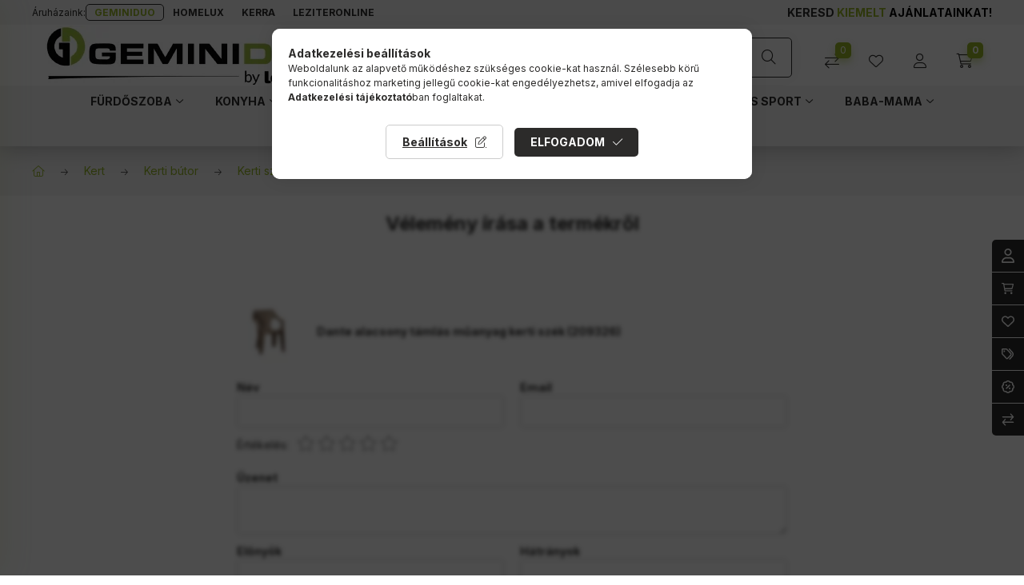

--- FILE ---
content_type: image/svg+xml
request_url: https://www.geminiduo.hu/!common_design/custom/geminiduo.unas.hu/image/exchange.svg
body_size: 902
content:
<svg width="22" height="21" viewBox="0 0 22 21" fill="none" xmlns="http://www.w3.org/2000/svg">
<path d="M20.0625 13.9375C20.5703 13.9375 21 14.3672 21 14.875C21 15.4219 20.5703 15.8125 20.0625 15.8125H4.08594L6.97656 18.9375C7.32812 19.3281 7.32812 19.9141 6.9375 20.2656C6.74219 20.4219 6.50781 20.5 6.3125 20.5C6.03906 20.5 5.80469 20.4219 5.60938 20.2266L1.23438 15.5391C0.882812 15.1875 0.882812 14.6016 1.23438 14.25L5.60938 9.5625C5.96094 9.17188 6.54688 9.17188 6.9375 9.52344C7.32812 9.875 7.32812 10.4609 6.97656 10.8516L4.08594 13.9375H20.0625ZM1.9375 7.0625C1.39062 7.0625 1 6.67188 1 6.125C1 5.61719 1.39062 5.1875 1.9375 5.1875H17.875L14.9844 2.10156C14.6328 1.71094 14.6328 1.125 15.0234 0.773438C15.2188 0.617188 15.4531 0.5 15.6875 0.5C15.9219 0.5 16.1562 0.617188 16.3516 0.8125L20.7266 5.5C21.0781 5.85156 21.0781 6.4375 20.7266 6.78906L16.3516 11.4766C16 11.8672 15.4141 11.8672 15.0234 11.5156C14.6328 11.1641 14.6328 10.5781 14.9844 10.1875L17.875 7.0625H1.9375Z" fill="white"/>
</svg>


--- FILE ---
content_type: image/svg+xml
request_url: https://www.geminiduo.hu/!common_design/custom/geminiduo.unas.hu/image/user.svg
body_size: 456
content:
<svg width="14" height="16" viewBox="0 0 14 16" fill="none" xmlns="http://www.w3.org/2000/svg">
<path d="M8.5 9.5C11.5312 9.5 14 11.9688 14 15C14 15.5625 13.5312 16 13 16H1C0.4375 16 0 15.5625 0 15C0 11.9688 2.4375 9.5 5.5 9.5H8.5ZM1.5 14.5H12.4688C12.2188 12.5312 10.5312 11 8.5 11H5.5C3.4375 11 1.75 12.5312 1.5 14.5ZM7 8C4.78125 8 3 6.21875 3 4C3 1.8125 4.78125 0 7 0C9.1875 0 11 1.8125 11 4C11 6.21875 9.1875 8 7 8ZM7 1.5C5.59375 1.5 4.5 2.625 4.5 4C4.5 5.40625 5.59375 6.5 7 6.5C8.375 6.5 9.5 5.40625 9.5 4C9.5 2.625 8.375 1.5 7 1.5Z" fill="white"/>
</svg>


--- FILE ---
content_type: image/svg+xml
request_url: https://www.geminiduo.hu/!common_design/custom/geminiduo.unas.hu/image/tags.svg
body_size: 962
content:
<svg width="17" height="16" viewBox="0 0 17 16" fill="none" xmlns="http://www.w3.org/2000/svg">
<path d="M14.75 5.28125C16.4062 6.9375 16.4062 9.59375 14.75 11.25L11.25 14.7812C10.9688 15.0938 10.5 15.0938 10.1875 14.8125C9.90625 14.5 9.90625 14.0312 10.1875 13.75L13.6875 10.1875C14.75 9.125 14.75 7.40625 13.6875 6.34375L9.6875 2.28125C9.40625 2 9.40625 1.53125 9.71875 1.21875C10 0.9375 10.4688 0.9375 10.75 1.25L14.75 5.28125ZM4.5 4.5C4.5 5.0625 4.03125 5.5 3.5 5.5C2.9375 5.5 2.5 5.0625 2.5 4.5C2.5 3.96875 2.9375 3.5 3.5 3.5C4.03125 3.5 4.5 3.96875 4.5 4.5ZM12.8125 6.84375C13.5938 7.625 13.5938 8.90625 12.8125 9.6875L8.65625 13.8438C7.875 14.625 6.59375 14.625 5.8125 13.8438L0.5625 8.59375C0.1875 8.21875 0 7.71875 0 7.1875V2.5C0 1.6875 0.65625 1 1.5 1H6.15625C6.6875 1 7.1875 1.21875 7.5625 1.59375L12.8125 6.84375ZM1.5 2.5V7.1875C1.5 7.3125 1.53125 7.4375 1.625 7.53125L6.875 12.7812C7.0625 13 7.40625 13 7.59375 12.7812L11.75 8.625C11.9688 8.4375 11.9688 8.09375 11.75 7.90625L6.5 2.65625C6.40625 2.5625 6.28125 2.5 6.15625 2.5H1.5Z" fill="white"/>
</svg>


--- FILE ---
content_type: image/svg+xml
request_url: https://www.geminiduo.hu/!common_design/custom/geminiduo.unas.hu/image/shopping-cart.svg
body_size: 680
content:
<svg width="19" height="16" viewBox="0 0 19 16" fill="none" xmlns="http://www.w3.org/2000/svg">
<path d="M3 0C3.34375 0 3.65625 0.28125 3.71875 0.625L3.78125 1H16.9062C17.5625 1 18.0625 1.65625 17.875 2.28125L16.1875 8.28125C16.0625 8.71875 15.6875 9 15.2188 9H5.3125L5.59375 10.5H15.25C15.6562 10.5 16 10.8438 16 11.25C16 11.6875 15.6562 12 15.25 12H4.96875C4.625 12 4.3125 11.75 4.25 11.4062L2.375 1.5H0.75C0.3125 1.5 0 1.1875 0 0.75C0 0.34375 0.3125 0 0.75 0H3ZM14.8438 7.5L16.25 2.5H4.09375L5.03125 7.5H14.8438ZM4 14.5C4 13.6875 4.65625 13 5.5 13C6.3125 13 7 13.6875 7 14.5C7 15.3438 6.3125 16 5.5 16C4.65625 16 4 15.3438 4 14.5ZM16 14.5C16 15.3438 15.3125 16 14.5 16C13.6562 16 13 15.3438 13 14.5C13 13.6875 13.6562 13 14.5 13C15.3125 13 16 13.6875 16 14.5Z" fill="white"/>
</svg>


--- FILE ---
content_type: image/svg+xml
request_url: https://www.geminiduo.hu/!common_design/custom/geminiduo.unas.hu/image/heart.svg
body_size: 768
content:
<svg width="16" height="14" viewBox="0 0 16 14" fill="none" xmlns="http://www.w3.org/2000/svg">
<path d="M7.625 1.625L7.96875 2L8.34375 1.65625C9.375 0.625 10.8438 0.15625 12.25 0.40625C14.4062 0.75 16 2.625 16 4.8125V4.96875C16 6.28125 15.4375 7.53125 14.5 8.40625L8.84375 13.6875C8.625 13.9062 8.3125 14 8 14C7.65625 14 7.34375 13.9062 7.125 13.6875L1.46875 8.40625C0.53125 7.53125 0 6.28125 0 4.96875V4.8125C0 2.625 1.5625 0.75 3.71875 0.40625C5.125 0.15625 6.59375 0.625 7.625 1.625C7.625 1.65625 7.59375 1.625 7.625 1.625ZM7.96875 4.125L6.5625 2.6875C5.875 2.03125 4.90625 1.71875 3.96875 1.875C2.53125 2.125 1.5 3.34375 1.5 4.8125V4.96875C1.5 5.875 1.84375 6.71875 2.5 7.3125L8 12.4375L13.4688 7.3125C14.125 6.71875 14.5 5.875 14.5 4.96875V4.8125C14.5 3.34375 13.4375 2.125 12 1.875C11.0625 1.71875 10.0938 2.03125 9.40625 2.6875L7.96875 4.125Z" fill="white"/>
</svg>


--- FILE ---
content_type: image/svg+xml
request_url: https://www.geminiduo.hu/shop_ordered/29429/pic/footer-logo-white.svg
body_size: 28393
content:
<?xml version="1.0" encoding="UTF-8"?>
<svg id="Réteg_1" xmlns="http://www.w3.org/2000/svg" version="1.1" viewBox="0 0 173 40">
  <!-- Generator: Adobe Illustrator 29.8.3, SVG Export Plug-In . SVG Version: 2.1.1 Build 3)  -->
  <defs>
    <style>
      .st0, .st1 {
        fill: #fff;
      }

      .st1 {
        fill-rule: evenodd;
      }
    </style>
  </defs>
  <g>
    <path class="st0" d="M118.6,29.7h.8v2.7h0c.3-.5.8-.8,1.5-.8,1.1,0,1.8.9,1.8,2.2s-1,2.3-1.9,2.3-1.1-.2-1.5-.8h0v.7h-.7c0-.3,0-.7,0-1.1v-5.2ZM119.3,34.3c0,0,0,.2,0,.3.1.5.6.9,1.2.9.8,0,1.3-.7,1.3-1.7s-.4-1.6-1.3-1.6-1,.4-1.2,1c0,0,0,.2,0,.3v.8Z"/>
    <path class="st0" d="M123.8,31.7l.9,2.6c.1.3.2.6.3.9h0c0-.3.2-.6.3-.9l.9-2.5h.8l-1.2,3.1c-.6,1.5-.9,2.2-1.5,2.7-.4.3-.8.5-1,.5l-.2-.7c.2,0,.5-.2.7-.4.2-.2.5-.5.7-.9,0,0,0-.1,0-.2s0-.1,0-.2l-1.6-4h.9Z"/>
  </g>
  <path class="st0" d="M158.8,34.4c-.8,0-1.6,0-2.4,0,0,0,0,0,0,0,0,.2,0,.3.2.4.2.2.4.3.7.4.4,0,.7,0,1.1,0,.2,0,.4-.2.5-.3,0,0,0,0,.1,0,.7,0,1.5,0,2.2,0,0,0,.1,0,0,.1-.2.4-.4.7-.8,1-.4.3-.9.4-1.3.5-1,.2-1.9.2-2.9,0-.4,0-.8-.2-1.2-.5-.5-.3-.8-.8-1-1.4-.1-.6-.1-1.1,0-1.7.2-.7.7-1.1,1.4-1.4.5-.2,1-.3,1.5-.3.6,0,1.2,0,1.8,0,.5,0,1,.3,1.5.6.5.4.8.9.9,1.6,0,.3,0,.6,0,.9,0,0,0,0,0,0-.8,0-1.6,0-2.4,0ZM159,33.3c0-.4-.3-.6-.6-.7-.5-.2-.9-.2-1.4,0-.4.1-.6.3-.7.7,0,0,0,0,0,0,.6,0,1.3,0,1.9,0,.2,0,.4,0,.7,0Z"/>
  <path class="st0" d="M140.1,34.9c0,0,0,.1,0,.2-.2.5-.6.8-1.1,1.1-.5.2-1.1.4-1.6.4-.4,0-.8,0-1.2,0-.7,0-1.3-.1-1.9-.5-.8-.4-1.2-1-1.3-1.9,0-.5,0-1,.2-1.4.3-.6.7-1,1.3-1.3.4-.2.9-.3,1.4-.3.5,0,1.1,0,1.6,0,.5,0,1,.2,1.4.4.7.4,1.1,1,1.3,1.7,0,.3,0,.7.1,1,0,0,0,0,0,0-1.1,0-2.2,0-3.3,0-.5,0-1,0-1.5,0,0,0,0,0,0,0,0,.2,0,.3.2.4.2.2.5.3.8.4.3,0,.6,0,.9,0,.2,0,.4-.2.6-.3,0,0,0,0,.1,0,.8,0,1.5,0,2.3,0,0,0,0,0,0,0ZM136.5,33.3s0,0,0,0c.4,0,.8,0,1.3,0,0,0,0,0,0,0,0-.3-.3-.5-.6-.6-.5-.2-.9-.2-1.4,0-.4.1-.6.3-.7.7,0,0,0,0,0,0,.4,0,.8,0,1.3,0Z"/>
  <path class="st0" d="M143,33c-.6,0-1.2,0-1.8,0-.2,0-.5,0-.7,0,0,0,0,0,0,0,0-.5,0-1,0-1.5,0,0,0,0,0,0,1.7,0,3.4,0,5.1,0,.1,0,.3,0,.4,0,0,0,0,0,0,0,0,.4,0,.8,0,1.2,0,0,0,.1,0,.1-.4.3-.7.6-1.1.9-.5.4-.9.8-1.4,1.1,0,0,0,0,0,0,0,0,0,0,.1,0,.8,0,1.7,0,2.5,0,0,0,0,0,0,0,0,.5,0,1,0,1.5,0,0,0,0,0,0-1.9,0-3.8,0-5.8,0,0,0,0,0,0,0,0-.4,0-.8,0-1.2,0,0,0,0,0-.1.6-.5,1.2-1,1.7-1.4.3-.2.5-.4.8-.7,0,0,.1,0,.2-.1,0,0,0,0,0,0Z"/>
  <path class="st0" d="M150.4,34.2c0-.4,0-.8,0-1.2,0,0,0,0,0,0-.3,0-.6,0-.9,0,0,0,0,0,0,0,0-.4,0-.9,0-1.4,0,0,0-.1,0-.1.3,0,.6,0,.9,0,0,0,0,0,0,0,0-.5,0-.9,0-1.3,0,0,0-.4,0-.4.7,0,1.4,0,2.1,0,.1,0,0,.3,0,.3,0,.5,0,.9,0,1.4,0,0,0,0,.1,0,.3,0,.7,0,1,0,0,0,0,0,0,.1,0,.4,0,.9,0,1.4,0,0,0,0,0,0-.4,0-.7,0-1.1,0,0,0,0,0,0,0,0,.6,0,1.1,0,1.7,0,0,0,0,0,.1,0,.2.1.3.4.4.2,0,.5,0,.7,0,.2,0,.2,0,.2.2,0,.4,0,.7,0,1.1,0,0,0,0,0,0-.7,0-1.4.1-2.1,0-.2,0-.5,0-.7-.2-.4-.2-.5-.5-.6-.8,0-.4,0-.8,0-1.2,0,0,0-.2,0-.3h0Z"/>
  <path class="st0" d="M129.3,32.7c0-.9,0-1.8,0-2.7,0,0,0-.1,0-.2s0-.1.2-.1c.7,0,1.3,0,2,0s.1,0,.1.1,0,.2,0,.2c0,1.5,0,3.1,0,4.6,0,.1,0,.2,0,.3,0,.1.1.2.2.2.3,0,.5,0,.8,0,.2,0,.2,0,.2.2,0,.4,0,.7,0,1.1,0,0,0,0,0,0-.5,0-1.1.1-1.6,0-.3,0-.7,0-1-.1-.5-.1-.7-.4-.8-.9,0-.2,0-.5,0-.7,0-.7,0-1.5,0-2.2h0Z"/>
  <path class="st0" d="M164,32.3c.1-.1.2-.3.4-.4.5-.4,1-.5,1.6-.5.2,0,.5,0,.7,0,0,0,0,0,0,0,0,.6,0,1.3,0,1.9,0,0,0,0,0,0-.3,0-.7-.2-1-.2-.3,0-.5,0-.8,0-.6.2-.9.6-.9,1.2,0,.5,0,1,0,1.5,0,.1,0,.3,0,.4,0,0,0,.3,0,.3-.7,0-1.4,0-2.1,0,0,0,0-.2,0-.3,0-1.6,0-3.3,0-4.9,0,0,0,0,0,0,.7,0,1.4,0,2,0,0,0,0,0,0,0,0,.2,0,.5,0,.7,0,0,0,0,0,.1,0,0,0,0,0,0Z"/>
  <path class="st0" d="M148.8,31.4c0,0,0,0,0,0,0,.8,0,1.7,0,2.5h0c0,.8,0,1.7,0,2.5,0,0,0,0,0,0-.7,0-1.4,0-2.1,0,0,0,0,0,0,0,0-1.7,0-3.4,0-5.1,0,0,0,0,0,0,.7,0,1.4,0,2.1,0Z"/>
  <path class="st0" d="M147.7,30.9c-.4,0-.7,0-1.1,0,0,0,0,0,0,0,0-.4,0-.7,0-1.1,0,0,0,0,0,0,.7,0,1.4,0,2.1,0,0,0,0,0,0,0,0,.4,0,.8,0,1.1,0,0,0,0,0,0-.4,0-.7,0-1.1,0h0Z"/>
  <g>
    <path class="st0" d="M170.6,30.9c0,.9-.8,1.7-1.7,1.7-1,0-1.7-.8-1.7-1.7,0-.9.8-1.7,1.7-1.7.9,0,1.7.8,1.7,1.7ZM167.4,30.9c0,.8.6,1.4,1.4,1.4.8,0,1.4-.6,1.4-1.4,0-.8-.6-1.4-1.4-1.4-.8,0-1.4.6-1.4,1.4Z"/>
    <path class="st0" d="M168.1,30.1c.3,0,.7,0,1,0,.2,0,.3.1.4.3,0,.2,0,.4-.1.5,0,0,0,0,0,0,.2.1.2.3.2.5,0,.1,0,.2,0,.3-.1,0-.2,0-.4,0,0,0,0,0,0,0,0-.1,0-.2,0-.3,0-.2,0-.3-.3-.3,0,0-.2,0-.3,0v.6h-.4v-1.7ZM168.5,30.4c0,.1,0,.2,0,.4,0,0,0,0,0,0,.1,0,.2,0,.4,0,.1,0,.2,0,.2-.2,0-.1,0-.2-.2-.2-.1,0-.3,0-.4,0Z"/>
  </g>
  <g>
    <path class="st0" d="M1.6,15.1c.1-.6.2-1.2.4-1.8,1.2-3.9,3.6-6.4,7.5-7.7.1,0,.3,0,.4,0,0,1.5,0,2.9,0,4.4,0,.2-.2.3-.3.3-1.6,1-2.9,2.3-3.3,4.2-1,3.9,1.3,7.2,4.3,8.2.3,0,.4,0,.4-.3,0-1.3,0-2.7,0-4,0-.3,0-.4-.4-.4-.5,0-1.1,0-1.6,0-.2,0-.3,0-.3-.3,0-1.1,0-2.2,0-3.3,0-.2,0-.2.3-.2,1.9,0,3.9,0,5.8,0,.2,0,.3,0,.3.3,0,4.2,0,8.4,0,12.6,0,.3-.2.3-.4.3-1,.2-2.1.2-3.1,0-2-.2-3.9-1-5.5-2.2-2.3-1.8-3.7-4-4.2-6.9,0-.3,0-.7-.2-1,0-.7,0-1.5,0-2.2Z"/>
    <path class="st0" d="M10.5,9.4c0-1.3,0-2.5,0-3.8,0-.3,0-.4.3-.4,2-.3,3.9-.2,5.7.5,4,1.5,6.4,4.4,7.2,8.5,1.1,5.3-2.2,10.7-7,12.4-.3.1-.6.2-.9.3-.2,0-.3,0-.3-.2,0-1.4,0-2.9,0-4.3,0-.3.2-.3.3-.4,1.6-.9,2.7-2.1,3.3-3.9,1-3-.1-5.9-2.9-7.7-.3-.2-.6-.3-.9-.5-.3-.2-.3,0-.3.2,0,.9,0,1.9,0,2.8,0,.3-.1.4-.4.4-1.3,0-2.6,0-3.9,0-.3,0-.3-.1-.3-.3,0-1.3,0-2.5,0-3.8,0,0,0,0,0,0Z"/>
    <g>
      <path class="st0" d="M42.2,19.8v2.5c0,1.5-.2,2.6-.7,3.3-.5.7-1.5,1.1-3,1.1h-1.9s-2.2,0-2.2,0h-1.9c-1.4,0-2.5-.1-3.3-.3-.8-.2-1.5-.6-1.9-1.2-.5-.6-.7-1.6-.7-2.9v-1.5c0-2.3.3-4,.8-4.9.6-.9,1.9-1.4,4.1-1.4h2.7c0,0,1,0,1,0h2.5c1.6,0,2.7.3,3.5.9.7.5,1.1,1.6,1.1,3.2v.2h-3.6c0-.3,0-.5-.1-.7,0-.2-.2-.3-.5-.4-.2,0-.4-.1-.7-.2-.2,0-.5,0-.9,0h-4.2c-.9,0-1.4.2-1.6.6-.2.4-.3,1.1-.3,2.1v1.1c0,.8.1,1.4.3,1.8.2.4.6.6,1,.7.4,0,.7,0,1,0,.2,0,.5,0,.9,0h3.3c.6,0,1.1,0,1.5-.3.4-.2.5-.6.5-1.2v-.3h-4.7v-2.3h8.2Z"/>
      <path class="st0" d="M58.4,14.6v2.7h-9.8v2.1h9.1v2.4h-9.1v2.1h9.8v2.7h-13.4v-12h13.4Z"/>
      <path class="st0" d="M78,26.6v-9.2l-5.3,9.2h-2.9l-5.2-9.2v9.2h-3.4v-12h5.6l4.6,8,4.6-8h5.6v12h-3.5Z"/>
      <path class="st0" d="M84.5,26.6v-12h3.7v12h-3.7Z"/>
      <path class="st0" d="M102,26.6l-7.2-9v9h-3.4v-12h5.8l7.2,9v-9h3.4v12h-5.8Z"/>
      <path class="st0" d="M110.9,26.6v-12h3.7v12h-3.7Z"/>
      <path class="st0" d="M128.3,14.6c2.2,0,3.6.4,4.4,1.1.7.7,1.1,2.2,1.1,4.3v1.4c0,.6,0,1,0,1.2,0,.2,0,.7-.2,1.4s-.5,1.3-1.2,1.8c-.7.5-1.6.8-2.7.8h-12v-12h10.6ZM130.1,20.6h0c0-1.3-.1-2.1-.4-2.5-.3-.4-1-.6-2.1-.6h-6.2v6.1h6.2c1.1,0,1.8-.2,2.1-.6s.4-1.2.4-2.4Z"/>
      <path class="st0" d="M152,21.4v.7c0,1.9-.5,3.1-1.5,3.7-1,.6-2.5.9-4.5.9h-3c-1.6,0-2.8-.1-3.6-.3-.8-.2-1.5-.6-2-1.3-.5-.7-.8-1.8-.8-3.2v-7.4h3.7v6.3c0,1.2.1,2,.4,2.3s1,.5,2.2.5h1.6s1.5,0,1.5,0c1,0,1.6-.2,1.9-.5.3-.3.4-.9.4-1.9v-6.8h3.7v6.8Z"/>
      <path class="st0" d="M162.9,14.4h2.9c2.1,0,3.6.4,4.4,1.1s1.2,2.1,1.2,4.3v.6c0,2.5-.3,4.2-.9,5-.6.8-2.2,1.3-4.7,1.3h-2.8c0,0-1.2,0-1.2,0h-2.5c-1.4,0-2.5-.4-3.2-1-.8-.6-1.1-1.6-1.1-3.1v-2.2c0-2.4.3-4,.9-4.8.6-.8,2.1-1.1,4.5-1.1h2.6ZM160.9,23.7h2s1.9,0,1.9,0c1,0,1.8-.1,2.2-.3.5-.2.7-.8.7-1.7v-1.6c0-.6,0-1,0-1.4,0-.4-.2-.7-.4-.9-.2-.2-.5-.3-.9-.4-.4,0-.8,0-1.3,0h-3.6c-.8,0-1.5.1-1.9.3s-.7.5-.7,1.1c0,.5,0,1,0,1.4v.8c0,1.1.1,1.9.4,2.2.3.4.9.6,1.9.6Z"/>
    </g>
    <polyline class="st1" points="2.3 32.2 4.6 32.2 4.7 32.2 6.3 32.2 6.4 32.2 7.6 32.2 7.7 32.2 8.5 32.2 8.6 32.2 9.4 32.2 9.5 32.2 10.2 32.2 10.3 32.2 10.9 32.2 11 32.2 11.6 32.2 11.6 32.2 12.2 32.2 12.3 32.2 12.8 32.2 12.9 32.2 13.3 32.2 13.4 32.2 13.9 32.2 14 32.2 14.4 32.2 14.5 32.2 14.9 32.2 15 32.2 15.4 32.2 15.5 32.2 15.9 32.2 15.9 32.2 16.3 32.2 16.4 32.2 16.7 32.2 16.8 32.2 17.2 32.2 17.3 32.2 17.6 32.2 17.7 32.2 18.1 32.2 18.1 32.2 18.4 32.2 18.5 32.2 18.8 32.2 18.9 32.2 19.2 32.2 19.3 32.2 19.6 32.2 19.7 32.2 20 32.2 20.1 32.2 20.4 32.2 20.4 32.2 20.7 32.2 20.8 32.2 21 32.2 21.1 32.2 21.4 32.2 21.5 32.2 21.8 32.2 21.8 32.2 22.1 32.2 22.1 32.2 22.4 32.2 22.5 32.2 22.7 32.2 22.8 32.2 23.1 32.2 23.2 32.2 23.4 32.2 23.5 32.2 23.7 32.2 23.8 32.2 24 32.2 24.1 32.2 24.3 32.2 24.4 32.2 24.6 32.2 24.7 32.2 24.9 32.2 25 32.2 25.3 32.2 25.4 32.2 25.6 32.2 25.7 32.2 25.9 32.2 26 32.2 26.2 32.2 26.3 32.2 26.5 32.2 26.6 32.2 26.8 32.2 26.8 32.2 27 32.2 27.1 32.2 27.3 32.2 27.4 32.2 27.6 32.2 27.7 32.2 27.9 32.2 28 32.2 28.2 32.2 28.3 32.2 28.4 32.2 28.5 32.2 28.7 32.2 28.8 32.2 29 32.2 29.1 32.2 29.2 32.2 29.3 32.2 29.5 32.2 29.6 32.2 29.8 32.2 29.9 32.2 30 32.2 30.1 32.2 30.3 32.2 30.4 32.2 30.5 32.2 30.6 32.2 30.8 32.2 30.9 32.2 31.1 32.2 31.1 32.2 31.4 32.2 31.4 32.2 31.6 32.2 31.6 32.2 31.9 32.2 31.9 32.2 32.1 32.2 32.2 32.2 32.4 32.2 32.5 32.2 32.6 32.2 32.7 32.2 32.8 32.2 32.9 32.2 33.1 32.2 33.2 32.2 33.3 32.2 33.4 32.2 33.6 32.2 33.6 32.2 33.9 32.2 33.9 32.2 34.1 32.2 34.2 32.2 34.3 32.2 34.4 32.2 34.5 32.2 34.6 32.2 34.8 32.2 34.9 32.2 35 32.2 35.1 32.2 35.3 32.2 35.3 32.2 35.5 32.2 35.6 32.2 35.7 32.2 35.8 32.2 36 32.2 36.1 32.2 36.2 32.2 36.3 32.2 36.4 32.2 36.5 32.2 36.7 32.2 36.7 32.2 36.9 32.2 37 32.2 37.1 32.2 37.2 32.2 37.3 32.2 37.4 32.2 37.6 32.2 37.7 32.2 37.8 32.2 37.9 32.2 38.1 32.2 38.1 32.2 38.3 32.2 38.4 32.2 38.5 32.2 38.6 32.2 38.7 32.2 38.8 32.2 39 32.2 39 32.2 39.2 32.2 39.3 32.2 39.4 32.2 39.5 32.2 39.6 32.2 39.7 32.2 39.8 32.2 39.9 32.2 40.1 32.2 40.1 32.2 40.3 32.2 40.4 32.2 40.5 32.2 40.6 32.2 40.7 32.2 40.8 32.2 41 32.2 41 32.2 41.2 32.2 41.2 32.2 41.4 32.2 41.5 32.2 41.6 32.2 41.7 32.2 41.8 32.2 41.9 32.2 42 32.2 42.1 32.2 42.2 32.2 42.3 32.2 42.4 32.2 42.5 32.2 42.6 32.2 42.7 32.2 42.9 32.2 42.9 32.2 43.1 32.2 43.2 32.2 43.3 32.2 43.4 32.2 43.5 32.2 43.6 32.2 43.8 32.2 43.8 32.2 43.9 32.2 44 32.2 44.1 32.2 44.2 32.2 44.3 32.2 44.4 32.2 44.6 32.2 44.6 32.2 44.8 32.2 44.9 32.2 45 32.2 45.1 32.2 45.2 32.2 45.2 32.2 45.4 32.2 45.5 32.2 45.6 32.2 45.7 32.2 45.8 32.2 45.9 32.2 46 32.2 46.1 32.2 46.2 32.2 46.3 32.2 46.4 32.2 46.5 32.2 46.6 32.2 46.7 32.2 46.9 32.2 46.9 32.2 47.1 32.2 47.2 32.2 47.2 32.2 47.3 32.2 47.5 32.2 47.5 32.2 47.7 32.2 47.7 32.2 47.9 32.2 48 32.2 48 32.2 48.1 32.2 48.3 32.2 48.3 32.2 48.5 32.2 48.6 32.2 48.7 32.2 48.8 32.2 48.9 32.2 48.9 32.2 49.1 32.2 49.1 32.2 49.3 32.2 49.4 32.2 49.5 32.2 49.6 32.2 49.7 32.2 49.7 32.2 49.9 32.2 50 32.2 50.1 32.2 50.2 32.2 50.3 32.2 50.4 32.2 50.5 32.2 50.6 32.2 50.7 32.2 50.8 32.2 50.9 32.2 51 32.2 51.1 32.2 51.1 32.2 51.3 32.2 51.4 32.2 51.5 32.2 51.6 32.2 51.7 32.2 51.8 32.2 51.9 32.2 52 32.2 52.1 32.2 52.2 32.2 52.3 32.2 52.4 32.2 52.5 32.2 52.5 32.2 52.7 32.2 52.8 32.2 52.9 32.2 53 32.2 53.1 32.2 53.1 32.2 53.3 32.2 53.4 32.2 53.5 32.2 53.6 32.2 53.7 32.2 53.7 32.2 53.9 32.2 53.9 32.2 54.1 32.2 54.2 32.2 54.3 32.2 54.4 32.2 54.5 32.2 54.5 32.2 54.7 32.2 54.8 32.2 54.9 32.2 55 32.2 55.1 32.2 55.1 32.2 55.3 32.2 55.4 32.2 55.5 32.2 55.6 32.2 55.6 32.2 55.7 32.2 55.9 32.2 55.9 32.2 56.1 32.2 56.2 32.2 56.2 32.2 56.3 32.2 56.5 32.2 56.5 32.2 56.7 32.2 56.8 32.2 56.8 32.2 56.9 32.2 57.1 32.2 57.1 32.2 57.3 32.2 57.3 32.2 57.4 32.2 57.5 32.2 57.6 32.2 57.7 32.2 57.9 32.2 57.9 32.2 58 32.2 58.1 32.2 58.2 32.2 58.3 32.2 58.5 32.2 58.5 32.2 58.6 32.2 58.7 32.2 58.8 32.2 58.9 32.2 59 32.2 59.1 32.2 59.2 32.2 59.3 32.2 59.4 32.2 59.5 32.2 59.6 32.2 59.7 32.2 59.8 32.2 59.9 32.2 60 32.2 60.1 32.2 60.2 32.2 60.3 32.2 60.4 32.2 60.4 32.2 60.6 32.2 60.7 32.2 60.8 32.2 60.9 32.2 61 32.2 61 32.2 61.2 32.2 61.3 32.2 61.4 32.2 61.5 32.2 61.6 32.2 61.6 32.2 61.8 32.2 61.9 32.2 62 32.2 62.1 32.2 62.1 32.2 62.2 32.2 62.4 32.2 62.4 32.2 62.6 32.2 62.7 32.2 62.7 32.2 62.8 32.2 63 32.2 63 32.2 63.2 32.2 63.3 32.2 63.3 32.2 63.4 32.2 63.6 32.2 63.6 32.2 63.8 32.2 63.8 32.2 64 32.2 64.1 32.2 64.1 32.2 64.2 32.2 64.4 32.2 64.4 32.2 64.6 32.2 64.7 32.2 64.7 32.2 64.8 32.2 65 32.2 65 32.2 65.2 32.2 65.3 32.2 65.3 32.2 65.4 32.2 65.5 32.2 65.6 32.2 65.8 32.2 65.8 32.2 66 32.2 66.1 32.2 66.1 32.2 66.2 32.2 66.4 32.2 66.4 32.2 66.6 32.2 66.7 32.2 66.7 32.2 66.8 32.2 66.9 32.2 67 32.2 67.2 32.2 67.2 32.2 67.4 32.2 67.5 32.2 67.5 32.2 67.6 32.2 67.8 32.2 67.8 32.2 68 32.2 68.1 32.2 68.2 32.2 68.3 32.2 68.4 32.2 68.4 32.2 68.6 32.2 68.6 32.2 68.8 32.2 68.9 32.2 69 32.2 69.1 32.2 69.2 32.2 69.2 32.2 69.4 32.2 69.5 32.2 69.6 32.2 69.7 32.2 69.8 32.2 69.9 32.2 70.1 32.2 70.1 32.2 70.2 32.2 70.3 32.2 70.4 32.2 70.5 32.2 70.6 32.2 70.7 32.2 70.9 32.2 70.9 32.2 71.1 32.2 71.2 32.2 71.2 32.2 71.3 32.2 71.5 32.2 71.5 32.2 71.7 32.2 71.7 32.2 71.9 32.2 72 32.2 72.1 32.2 72.2 32.2 72.3 32.2 72.4 32.2 72.5 32.2 72.6 32.2 72.7 32.2 72.8 32.2 72.9 32.2 73 32.2 73.2 32.2 73.2 32.2 73.4 32.2 73.4 32.2 73.6 32.2 73.7 32.2 73.8 32.2 73.9 32.2 74 32.2 74 32.2 74.2 32.2 74.3 32.2 74.4 32.2 74.5 32.2 74.6 32.2 74.7 32.2 74.9 32.2 74.9 32.2 75.1 32.2 75.1 32.2 75.3 32.2 75.4 32.2 75.5 32.2 75.6 32.2 75.7 32.2 75.8 32.2 76 32.2 76 32.2 76.2 32.2 76.3 32.2 76.4 32.2 76.5 32.2 76.6 32.2 76.7 32.2 76.8 32.2 76.9 32.2 77.1 32.2 77.1 32.2 77.3 32.2 77.4 32.2 77.5 32.2 77.6 32.2 77.7 32.2 77.8 32.2 78 32.2 78 32.2 78.2 32.2 78.2 32.2 78.4 32.2 78.5 32.2 78.6 32.2 78.7 32.2 78.8 32.2 78.9 32.2 79.1 32.2 79.1 32.2 79.3 32.2 79.4 32.2 79.5 32.2 79.6 32.2 79.7 32.2 79.8 32.2 80 32.2 80.1 32.2 80.2 32.2 80.3 32.2 80.5 32.2 80.5 32.2 80.7 32.2 80.8 32.2 80.9 32.2 81 32.2 81.1 32.2 81.2 32.2 81.4 32.2 81.5 32.2 81.6 32.2 81.7 32.2 81.9 32.2 81.9 32.2 82.1 32.2 82.2 32.2 82.3 32.2 82.4 32.2 82.6 32.2 82.7 32.2 82.8 32.2 82.9 32.2 83 32.2 83.1 32.2 83.3 32.2 83.4 32.2 83.6 32.2 83.6 32.2 83.8 32.2 83.9 32.2 84.1 32.2 84.2 32.2 84.3 32.2 84.4 32.2 84.6 32.2 84.7 32.2 84.8 32.2 84.9 32.2 85 32.2 85.1 32.2 85.3 32.2 85.4 32.2 85.6 32.2 85.6 32.2 85.9 32.2 85.9 32.2 86.1 32.2 86.1 32.2 86.4 32.2 86.4 32.2 86.6 32.2 86.7 32.2 86.9 32.2 87 32.2 87.2 32.2 87.3 32.2 87.4 32.2 87.5 32.2 87.7 32.2 87.8 32.2 88 32.2 88.1 32.2 88.2 32.2 88.3 32.2 88.5 32.2 88.6 32.2 88.8 32.2 88.9 32.2 89.1 32.2 89.2 32.2 89.4 32.2 89.5 32.2 89.6 32.2 89.7 32.2 89.9 32.2 90 32.2 90.2 32.2 90.3 32.2 90.5 32.2 90.6 32.2 90.8 32.2 90.9 32.2 91.1 32.2 91.2 32.2 91.4 32.2 91.5 32.2 91.7 32.2 91.8 32.2 92.1 32.2 92.1 32.2 92.4 32.2 92.4 32.2 92.6 32.2 92.7 32.2 92.9 32.2 93 32.2 93.3 32.2 93.4 32.2 93.6 32.2 93.7 32.2 93.9 32.2 94 32.2 94.3 32.2 94.3 32.2 94.6 32.2 94.6 32.2 94.9 32.2 95 32.2 95.3 32.2 95.4 32.2 95.7 32.2 95.7 32.2 96 32.2 96 32.2 96.3 32.2 96.4 32.2 96.7 32.2 96.8 32.2 97.1 32.2 97.1 32.2 97.4 32.2 97.5 32.2 97.9 32.2 98 32.2 98.3 32.2 98.3 32.2 98.7 32.2 98.8 32.2 99.1 32.2 99.1 32.2 99.5 32.2 99.6 32.2 100 32.2 100 32.2 100.4 32.2 100.5 32.2 100.8 32.2 100.9 32.2 101.3 32.2 101.4 32.2 101.8 32.2 101.9 32.2 102.3 32.2 102.4 32.2 102.8 32.2 102.9 32.2 103.3 32.2 103.4 32.2 103.9 32.2 104 32.2 104.5 32.2 104.6 32.2 105.1 32.2 105.2 32.2 105.9 32.2 105.9 32.3 106.5 32.3 106.6 32.3 107.3 32.3 107.4 32.3 108.2 32.3 108.3 32.3 109.2 32.3 109.3 32.3 110.6 32.3 110.7 32.3 112.6 32.3 112.6 32.3 114.4 32.3 114.4 32.3 114.4 32.3 114.4 32.3 114.3 32.3 114.3 32.4 114.3 32.4 114.3 32.4 114.4 32.5 114.4 32.5 114.4 32.5 114.4 32.5 114.4 32.6 114.4 32.6 114.4 32.6 114.3 32.6 114.3 32.6 114.2 32.6 114.1 32.6 114.1 32.6 114 32.6 113.9 32.6 113.9 32.6 113.8 32.6 113.7 32.6 113.7 32.6 113.6 32.6 113.5 32.6 113.5 32.6 113.4 32.6 113.3 32.6 113.3 32.6 113.2 32.6 113.1 32.6 113.1 32.6 113 32.6 112.9 32.6 112.9 32.6 112.8 32.6 112.7 32.6 112.7 32.6 112.6 32.6 112.5 32.6 112.4 32.6 112.4 32.6 112.3 32.6 112.2 32.6 112.2 32.6 112.1 32.6 112 32.6 112 32.6 111.9 32.6 111.8 32.6 111.8 32.6 111.7 32.6 111.6 32.6 111.5 32.6 111.5 32.6 111.4 32.6 111.3 32.6 111.3 32.6 111.2 32.6 111.1 32.6 111.1 32.6 111 32.6 110.9 32.6 110.9 32.6 110.8 32.6 110.7 32.6 110.6 32.6 110.6 32.6 110.5 32.6 110.4 32.6 110.4 32.6 110.3 32.6 110.2 32.6 110.2 32.6 110.1 32.6 110 32.6 109.9 32.6 109.9 32.6 109.8 32.6 109.7 32.6 109.7 32.6 109.6 32.6 109.5 32.6 109.4 32.6 109.4 32.6 109.3 32.6 109.2 32.6 109.2 32.6 109.1 32.6 109 32.6 109 32.6 108.9 32.6 108.8 32.6 108.7 32.6 108.6 32.6 108.5 32.6 108.5 32.6 108.4 32.6 108.3 32.6 108.2 32.6 108.1 32.6 108 32.6 108 32.6 107.9 32.6 107.8 32.6 107.7 32.6 107.6 32.6 107.5 32.6 107.5 32.6 107.3 32.6 107.2 32.6 107.1 32.6 107 32.6 106.9 32.6 106.8 32.6 106.7 32.6 106.6 32.6 106.5 32.6 106.4 32.6 106.2 32.6 106.2 32.6 106 32.6 105.9 32.6 105.8 32.6 105.7 32.6 105.5 32.6 105.4 32.6 105.3 32.6 105.2 32.6 105 32.6 104.9 32.6 104.6 32.6 104.5 32.6 104.3 32.6 104.2 32.6 104 32.6 103.9 32.6 103.5 32.6 103.4 32.6 103 32.6 102.9 32.6 102.3 32.6 102.2 32.6 99.4 32.6 99.3 32.6 98.7 32.6 98.6 32.6 98.2 32.6 98.1 32.6 97.8 32.6 97.8 32.6 97.5 32.6 97.4 32.6 97.1 32.6 97.1 32.6 96.8 32.6 96.8 32.6 96.5 32.6 96.5 32.6 96.3 32.6 96.2 32.6 96.1 32.6 96 32.6 95.8 32.6 95.8 32.6 95.6 32.6 95.5 32.6 95.4 32.6 95.3 32.6 95.1 32.6 95.1 32.6 95 32.6 94.9 32.6 94.7 32.6 94.7 32.6 94.6 32.6 94.5 32.6 94.4 32.6 94.4 32.6 94.2 32.6 94.1 32.6 94 32.6 94 32.6 93.9 32.6 93.8 32.6 93.7 32.6 93.6 32.6 93.6 32.6 93.5 32.6 93.4 32.6 93.3 32.6 93.3 32.6 93.2 32.6 93.1 32.6 93 32.6 92.9 32.6 92.9 32.6 92.8 32.6 92.7 32.6 92.6 32.6 92.5 32.6 92.5 32.6 92.4 32.6 92.3 32.6 92.2 32.6 92.2 32.6 92.1 32.6 92 32.6 91.9 32.6 91.8 32.6 91.8 32.6 91.7 32.6 91.6 32.6 91.5 32.6 91.4 32.6 91.4 32.6 91.3 32.6 91.2 32.6 91.1 32.6 91 32.6 91 32.6 90.9 32.6 90.8 32.6 90.7 32.6 90.6 32.6 90.6 32.6 90.5 32.6 90.4 32.6 90.3 32.6 90.2 32.6 90.2 32.6 90.1 32.6 90 32.6 89.9 32.6 89.9 32.6 89.8 32.6 89.7 32.6 89.6 32.6 89.5 32.6 89.5 32.6 89.4 32.6 89.3 32.6 89.2 32.6 89.1 32.6 89.1 32.6 89 32.6 88.9 32.6 88.8 32.6 88.7 32.6 88.7 32.6 88.6 32.6 88.5 32.6 88.4 32.6 88.3 32.6 88.3 32.6 88.2 32.6 88.1 32.6 88 32.6 87.9 32.6 87.9 32.6 87.8 32.6 87.7 32.6 87.6 32.6 87.5 32.6 87.4 32.6 87.4 32.6 87.3 32.6 87.2 32.6 87.1 32.6 87 32.6 87 32.6 86.9 32.6 86.8 32.6 86.7 32.6 86.6 32.6 86.6 32.6 86.5 32.6 86.4 32.6 86.3 32.6 86.2 32.6 86.2 32.6 86.1 32.6 86 32.6 85.9 32.6 85.8 32.6 85.8 32.6 85.7 32.6 85.6 32.6 85.5 32.6 85.4 32.6 85.4 32.6 85.3 32.6 85.2 32.6 85.1 32.6 85 32.6 84.9 32.6 84.9 32.6 84.8 32.6 84.7 32.6 84.6 32.6 84.5 32.6 84.5 32.6 84.4 32.6 84.3 32.6 84.2 32.6 84.1 32.6 84.1 32.6 84 32.6 83.9 32.6 83.8 32.6 83.7 32.6 83.6 32.6 83.6 32.6 83.5 32.6 83.4 32.6 83.3 32.6 83.2 32.6 83.2 32.6 83.1 32.6 83 32.6 82.9 32.6 82.8 32.6 82.8 32.6 82.7 32.6 82.6 32.6 82.5 32.6 82.4 32.6 82.3 32.6 82.3 32.6 82.2 32.6 82.1 32.6 82 32.6 81.9 32.6 81.9 32.6 81.8 32.6 81.7 32.6 81.6 32.6 81.5 32.6 81.4 32.6 81.4 32.6 81.3 32.6 81.2 32.6 81.1 32.6 81 32.6 81 32.6 80.9 32.6 80.8 32.6 80.7 32.6 80.6 32.6 80.5 32.6 80.5 32.6 80.4 32.6 80.3 32.6 80.2 32.6 80.1 32.6 80.1 32.6 80 32.6 79.9 32.6 79.8 32.6 79.7 32.6 79.6 32.6 79.6 32.6 79.5 32.6 79.4 32.6 79.3 32.6 79.2 32.6 79.2 32.6 79.1 32.6 79 32.6 78.9 32.6 78.8 32.6 78.7 32.6 78.7 32.6 78.6 32.6 78.5 32.6 78.4 32.6 78.3 32.6 78.3 32.6 78.2 32.6 78.1 32.6 78 32.6 77.9 32.6 77.8 32.6 77.8 32.7 77.7 32.7 77.6 32.7 77.5 32.7 77.4 32.7 77.3 32.7 77.3 32.7 77.2 32.7 77.1 32.7 77 32.7 76.9 32.7 76.9 32.7 76.8 32.7 76.7 32.7 76.6 32.7 76.5 32.7 76.4 32.7 76.4 32.7 76.3 32.7 76.2 32.7 76.1 32.7 76 32.7 75.9 32.7 75.9 32.7 75.8 32.7 75.7 32.7 75.6 32.7 75.5 32.7 75.4 32.7 75.4 32.7 75.3 32.7 75.2 32.7 75.1 32.7 75 32.7 75 32.7 74.9 32.7 74.8 32.7 74.7 32.7 74.6 32.7 74.5 32.7 74.5 32.7 74.4 32.7 74.3 32.7 74.2 32.7 74.1 32.7 74 32.7 74 32.7 73.9 32.7 73.8 32.7 73.7 32.7 73.6 32.7 73.5 32.7 73.5 32.7 73.4 32.7 73.3 32.7 73.2 32.7 73.1 32.7 73.1 32.7 73 32.7 72.9 32.7 72.8 32.7 72.7 32.7 72.6 32.7 72.6 32.7 72.5 32.7 72.4 32.7 72.3 32.7 72.2 32.7 72.1 32.7 72.1 32.7 72 32.7 71.9 32.7 71.8 32.7 71.7 32.7 71.6 32.7 71.6 32.7 71.5 32.7 71.4 32.7 71.3 32.7 71.2 32.7 71.1 32.7 71.1 32.7 71 32.7 70.9 32.7 70.8 32.7 70.7 32.7 70.6 32.7 70.6 32.7 70.5 32.7 70.4 32.7 70.3 32.7 70.2 32.7 70.2 32.7 70.1 32.7 70 32.7 69.9 32.7 69.8 32.7 69.7 32.7 69.7 32.7 69.6 32.7 69.5 32.7 69.4 32.7 69.3 32.7 69.2 32.7 69.2 32.7 69.1 32.7 69 32.7 68.9 32.7 68.8 32.7 68.7 32.7 68.7 32.7 68.6 32.7 68.5 32.7 68.4 32.7 68.3 32.7 68.2 32.7 68.2 32.7 68.1 32.7 68 32.7 67.9 32.7 67.8 32.7 67.7 32.7 67.7 32.7 67.6 32.7 67.5 32.7 67.4 32.7 67.3 32.7 67.2 32.7 67.2 32.7 67.1 32.7 67 32.7 66.9 32.7 66.8 32.7 66.7 32.7 66.7 32.7 66.6 32.7 66.5 32.7 66.4 32.7 66.3 32.7 66.2 32.7 66.2 32.7 66.1 32.7 66 32.7 65.9 32.7 65.8 32.7 65.8 32.7 65.7 32.7 65.6 32.7 65.5 32.7 65.4 32.7 65.3 32.7 65.3 32.7 65.2 32.7 65.1 32.7 65 32.7 64.9 32.7 64.8 32.7 64.8 32.7 64.7 32.7 64.6 32.7 64.5 32.7 64.4 32.7 64.3 32.7 64.3 32.7 64.2 32.7 64.1 32.7 64 32.7 63.9 32.7 63.8 32.7 63.8 32.7 63.7 32.7 63.6 32.7 63.5 32.7 63.4 32.7 63.3 32.7 63.3 32.7 63.2 32.7 63.1 32.7 63 32.7 62.9 32.7 62.8 32.7 62.8 32.7 62.7 32.7 62.6 32.7 62.5 32.7 62.4 32.7 62.4 32.8 62.3 32.8 62.2 32.8 62.1 32.8 62 32.8 61.9 32.8 61.9 32.8 61.8 32.8 61.7 32.8 61.6 32.8 61.5 32.8 61.4 32.8 61.4 32.8 61.3 32.8 61.2 32.8 61.1 32.8 61 32.8 60.9 32.8 60.9 32.8 60.8 32.8 60.7 32.8 60.6 32.8 60.5 32.8 60.4 32.8 60.4 32.8 60.3 32.8 60.2 32.8 60.1 32.8 60 32.8 59.9 32.8 59.9 32.8 59.8 32.8 59.7 32.8 59.6 32.8 59.5 32.8 59.5 32.8 59.4 32.8 59.3 32.8 59.2 32.8 59.1 32.8 59 32.8 59 32.8 58.9 32.8 58.8 32.8 58.7 32.8 58.6 32.8 58.5 32.8 58.5 32.8 58.4 32.8 58.3 32.8 58.2 32.8 58.1 32.8 58 32.8 58 32.8 57.9 32.8 57.8 32.8 57.7 32.8 57.6 32.8 57.6 32.8 57.5 32.8 57.4 32.8 57.3 32.8 57.2 32.8 57.1 32.8 57.1 32.8 57 32.8 56.9 32.8 56.8 32.8 56.7 32.8 56.6 32.8 56.6 32.8 56.5 32.8 56.4 32.8 56.3 32.8 56.2 32.8 56.2 32.8 56.1 32.8 56 32.8 55.9 32.8 55.8 32.8 55.7 32.8 55.7 32.8 55.6 32.8 55.5 32.8 55.4 32.8 55.3 32.8 55.3 32.8 55.2 32.8 55.1 32.8 55 32.8 54.9 32.8 54.8 32.8 54.8 32.8 54.7 32.8 54.6 32.8 54.5 32.8 54.4 32.8 54.3 32.8 54.3 32.8 54.2 32.8 54.1 32.8 54 32.8 53.9 32.8 53.9 32.8 53.8 32.8 53.7 32.8 53.6 32.8 53.5 32.8 53.4 32.8 53.4 32.8 53.3 32.8 53.2 32.8 53.1 32.8 53 32.8 53 32.8 52.9 32.8 52.8 32.8 52.7 32.8 52.6 32.9 52.5 32.9 52.5 32.9 52.4 32.9 52.3 32.9 52.2 32.9 52.1 32.9 52.1 32.9 52 32.9 51.9 32.9 51.8 32.9 51.7 32.9 51.6 32.9 51.6 32.9 51.5 32.9 51.4 32.9 51.3 32.9 51.2 32.9 51.2 32.9 51.1 32.9 51 32.9 50.9 32.9 50.8 32.9 50.8 32.9 50.7 32.9 50.6 32.9 50.5 32.9 50.4 32.9 50.3 32.9 50.3 32.9 50.2 32.9 50.1 32.9 50 32.9 49.9 32.9 49.9 32.9 49.8 32.9 49.7 32.9 49.6 32.9 49.5 32.9 49.5 32.9 49.4 32.9 49.3 32.9 49.2 32.9 49.1 32.9 49 32.9 49 32.9 48.9 32.9 48.8 32.9 48.7 32.9 48.6 32.9 48.6 32.9 48.5 32.9 48.4 32.9 48.3 32.9 48.2 32.9 48.2 32.9 48.1 32.9 48 32.9 47.9 32.9 47.8 32.9 47.8 32.9 47.7 32.9 47.6 32.9 47.5 32.9 47.4 32.9 47.4 32.9 47.3 32.9 47.2 32.9 47.1 32.9 47 32.9 47 32.9 46.9 32.9 46.8 32.9 46.7 32.9 46.6 32.9 46.5 32.9 46.5 32.9 46.4 32.9 46.3 32.9 46.2 32.9 46.1 32.9 46.1 32.9 46 32.9 45.9 32.9 45.8 32.9 45.7 32.9 45.7 32.9 45.6 32.9 45.5 32.9 45.4 32.9 45.3 32.9 45.3 32.9 45.2 32.9 45.1 33 45 33 44.9 33 44.9 33 44.8 33 44.7 33 44.6 33 44.5 33 44.5 33 44.4 33 44.3 33 44.2 33 44.1 33 44.1 33 44 33 43.9 33 43.8 33 43.8 33 43.7 33 43.6 33 43.5 33 43.4 33 43.4 33 43.3 33 43.2 33 43.1 33 43 33 43 33 42.9 33 42.8 33 42.7 33 42.6 33 42.6 33 42.5 33 42.4 33 42.3 33 42.2 33 42.2 33 42.1 33 42 33 41.9 33 41.8 33 41.8 33 41.7 33 41.6 33 41.5 33 41.5 33 41.4 33 41.3 33 41.2 33 41.1 33 41.1 33 41 33 40.9 33 40.8 33 40.7 33 40.7 33 40.6 33 40.5 33 40.4 33 40.4 33 40.3 33 40.2 33 40.1 33 40 33 40 33 39.9 33 39.8 33 39.7 33 39.7 33 39.6 33 39.5 33 39.4 33 39.3 33 39.3 33 39.2 33 39.1 33 39 33.1 38.9 33.1 38.9 33.1 38.8 33.1 38.7 33.1 38.6 33.1 38.6 33.1 38.5 33.1 38.4 33.1 38.3 33.1 38.2 33.1 38.2 33.1 38.1 33.1 38 33.1 37.9 33.1 37.9 33.1 37.8 33.1 37.7 33.1 37.6 33.1 37.6 33.1 37.5 33.1 37.4 33.1 37.3 33.1 37.2 33.1 37.2 33.1 37.1 33.1 37 33.1 36.9 33.1 36.9 33.1 36.8 33.1 36.7 33.1 36.6 33.1 36.5 33.1 36.5 33.1 36.4 33.1 36.3 33.1 36.2 33.1 36.2 33.1 36.1 33.1 36 33.1 35.9 33.1 35.9 33.1 35.8 33.1 35.7 33.1 35.6 33.1 35.6 33.1 35.5 33.1 35.4 33.1 35.3 33.1 35.2 33.1 35.2 33.1 35.1 33.1 35 33.1 34.9 33.1 34.9 33.1 34.8 33.1 34.7 33.1 34.6 33.1 34.6 33.1 34.5 33.1 34.4 33.1 34.3 33.1 34.3 33.1 34.2 33.1 34.1 33.1 34 33.1 34 33.1 33.9 33.2 33.8 33.2 33.7 33.2 33.6 33.2 33.6 33.2 33.5 33.2 33.4 33.2 33.3 33.2 33.3 33.2 33.2 33.2 33.1 33.2 33 33.2 33 33.2 32.9 33.2 32.8 33.2 32.7 33.2 32.7 33.2 32.6 33.2 32.5 33.2 32.4 33.2 32.4 33.2 32.3 33.2 32.2 33.2 32.1 33.2 32.1 33.2 32 33.2 31.9 33.2 31.8 33.2 31.8 33.2 31.7 33.2 31.6 33.2 31.5 33.2 31.5 33.2 31.4 33.2 31.3 33.2 31.2 33.2 31.2 33.2 31.1 33.2 31 33.2 30.9 33.2 30.9 33.2 30.8 33.2 30.7 33.2 30.7 33.2 30.6 33.2 30.5 33.2 30.4 33.2 30.4 33.2 30.3 33.2 30.2 33.2 30.1 33.2 30.1 33.2 30 33.2 29.9 33.2 29.8 33.2 29.8 33.2 29.7 33.2 29.6 33.2 29.5 33.2 29.5 33.3 29.4 33.3 29.3 33.3 29.3 33.3 29.2 33.3 29.1 33.3 29 33.3 29 33.3 28.9 33.3 28.8 33.3 28.7 33.3 28.7 33.3 28.6 33.3 28.5 33.3 28.4 33.3 28.4 33.3 28.3 33.3 28.2 33.3 28.2 33.3 28.1 33.3 28 33.3 27.9 33.3 27.9 33.3 27.8 33.3 27.7 33.3 27.6 33.3 27.6 33.3 27.5 33.3 27.4 33.3 27.4 33.3 27.3 33.3 27.2 33.3 27.1 33.3 27.1 33.3 27 33.3 26.9 33.3 26.9 33.3 26.8 33.3 26.7 33.3 26.6 33.3 26.6 33.3 26.5 33.3 26.4 33.3 26.3 33.3 26.3 33.3 26.2 33.3 26.1 33.3 26.1 33.3 26 33.3 25.9 33.3 25.8 33.3 25.8 33.3 25.7 33.3 25.6 33.3 25.6 33.3 25.5 33.4 25.4 33.4 25.3 33.4 25.3 33.4 25.2 33.4 25.1 33.4 25.1 33.4 25 33.4 24.9 33.4 24.9 33.4 24.8 33.4 24.7 33.4 24.6 33.4 24.6 33.4 24.5 33.4 24.4 33.4 24.4 33.4 24.3 33.4 24.2 33.4 24.1 33.4 24.1 33.4 24 33.4 23.9 33.4 23.9 33.4 23.8 33.4 23.7 33.4 23.7 33.4 23.6 33.4 23.5 33.4 23.4 33.4 23.4 33.4 23.3 33.4 23.2 33.4 23.2 33.4 23.1 33.4 23 33.4 23 33.4 22.9 33.4 22.8 33.4 22.8 33.4 22.7 33.4 22.6 33.4 22.5 33.4 22.5 33.4 22.4 33.4 22.3 33.4 22.3 33.4 22.2 33.4 22.1 33.4 22.1 33.5 22 33.5 21.9 33.5 21.9 33.5 21.8 33.5 21.7 33.5 21.6 33.5 21.6 33.5 21.5 33.5 21.4 33.5 21.4 33.5 21.3 33.5 21.2 33.5 21.2 33.5 21.1 33.5 21 33.5 21 33.5 20.9 33.5 20.8 33.5 20.8 33.5 20.7 33.5 20.6 33.5 20.6 33.5 20.5 33.5 20.4 33.5 20.4 33.5 20.3 33.5 20.2 33.5 20.2 33.5 20.1 33.5 20 33.5 19.9 33.5 19.9 33.5 19.8 33.5 19.7 33.5 19.7 33.5 19.6 33.5 19.5 33.5 19.5 33.5 19.4 33.5 19.3 33.5 19.3 33.5 19.2 33.5 19.1 33.5 19.1 33.5 19 33.5 18.9 33.5 18.9 33.6 18.8 33.6 18.7 33.6 18.7 33.6 18.6 33.6 18.5 33.6 18.5 33.6 18.4 33.6 18.3 33.6 18.3 33.6 18.2 33.6 18.2 33.6 18.1 33.6 18 33.6 18 33.6 17.9 33.6 17.8 33.6 17.8 33.6 17.7 33.6 17.6 33.6 17.6 33.6 17.5 33.6 17.4 33.6 17.4 33.6 17.3 33.6 17.2 33.6 17.2 33.6 17.1 33.6 17 33.6 17 33.6 16.9 33.6 16.8 33.6 16.8 33.6 16.7 33.6 16.7 33.6 16.6 33.6 16.5 33.6 16.5 33.6 16.4 33.6 16.3 33.6 16.3 33.6 16.2 33.6 16.1 33.6 16.1 33.7 16 33.7 15.9 33.7 15.9 33.7 15.8 33.7 15.8 33.7 15.7 33.7 15.6 33.7 15.6 33.7 15.5 33.7 15.4 33.7 15.4 33.7 15.3 33.7 15.2 33.7 15.2 33.7 15.1 33.7 15.1 33.7 15 33.7 14.9 33.7 14.9 33.7 14.8 33.7 14.7 33.7 14.7 33.7 14.6 33.7 14.6 33.7 14.5 33.7 14.4 33.7 14.4 33.7 14.3 33.7 14.2 33.7 14.2 33.7 14.1 33.7 14.1 33.7 14 33.7 13.9 33.7 13.9 33.7 13.8 33.7 13.7 33.7 13.7 33.7 13.6 33.7 13.6 33.7 13.5 33.8 13.4 33.8 13.4 33.8 13.3 33.8 13.2 33.8 13.2 33.8 13.1 33.8 13.1 33.8 13 33.8 12.9 33.8 12.9 33.8 12.8 33.8 12.8 33.8 12.7 33.8 12.6 33.8 12.6 33.8 12.5 33.8 12.5 33.8 12.4 33.8 12.3 33.8 12.3 33.8 12.2 33.8 12.2 33.8 12.1 33.8 12 33.8 12 33.8 11.9 33.8 11.9 33.8 11.8 33.8 11.7 33.8 11.7 33.8 11.6 33.8 11.6 33.8 11.5 33.8 11.4 33.8 11.4 33.8 11.3 33.8 11.3 33.8 11.2 33.9 11.1 33.9 11.1 33.9 11 33.9 11 33.9 10.9 33.9 10.8 33.9 10.8 33.9 10.7 33.9 10.7 33.9 10.6 33.9 10.5 33.9 10.5 33.9 10.4 33.9 10.4 33.9 10.3 33.9 10.3 33.9 10.2 33.9 10.1 33.9 10.1 33.9 10 33.9 10 33.9 9.9 33.9 9.8 33.9 9.8 33.9 9.7 33.9 9.7 33.9 9.6 33.9 9.6 33.9 9.5 33.9 9.4 33.9 9.4 33.9 9.3 33.9 9.3 33.9 9.2 33.9 9.2 33.9 9.1 33.9 9 34 9 34 8.9 34 8.9 34 8.8 34 8.8 34 8.7 34 8.6 34 8.6 34 8.5 34 8.5 34 8.4 34 8.4 34 8.3 34 8.3 34 8.2 34 8.1 34 8.1 34 8 34 8 34 7.9 34 7.9 34 7.8 34 7.8 34 7.7 34 7.6 34 7.6 34 7.5 34 7.5 34 7.4 34 7.4 34 7.3 34 7.3 34 7.2 34 7.1 34 7.1 34.1 7 34.1 7 34.1 6.9 34.1 6.9 34.1 6.8 34.1 6.8 34.1 6.7 34.1 6.7 34.1 6.6 34.1 6.6 34.1 6.5 34.1 6.4 34.1 6.4 34.1 6.3 34.1 6.3 34.1 6.2 34.1 6.2 34.1 6.1 34.1 6.1 34.1 6 34.1 6 34.1 5.9 34.1 5.9 34.1 5.8 34.1 5.8 34.1 5.7 34.1 5.6 34.1 5.6 34.1 5.5 34.1 5.5 34.1 5.4 34.1 5.4 34.1 5.3 34.2 5.3 34.2 5.2 34.2 5.2 34.2 5.1 34.2 5.1 34.2 5 34.2 5 34.2 4.9 34.2 4.9 34.2 4.8 34.2 4.8 34.2 4.7 34.2 4.7 34.2 4.6 34.2 4.6 34.2 4.5 34.2 4.5 34.2 4.4 34.2 4.4 34.2 4.3 34.2 4.3 34.2 4.2 34.2 4.2 34.2 4.1 34.2 4.1 34.2 4 34.2 4 34.2 3.9 34.2 3.9 34.2 3.8 34.2 3.8 34.2 3.7 34.3 3.7 34.3 3.6 34.3 3.6 34.3 3.5 34.3 3.5 34.3 3.4 34.3 3.4 34.3 3.3 34.3 3.3 34.3 3.2 34.3 3.2 34.3 3.1 34.3 3.1 34.3 3 34.3 3 34.3 2.9 34.3 2.9 34.3 2.8 34.3 2.8 34.3 2.7 34.3 2.7 34.3 2.6 34.3 2.6 34.3 2.5 34.3 2.5 34.3 2.4 34.3 2.4 34.3 2.3 34.3 2.3 34.3 2.4 34.1 2.5 33.9 2.6 33.7 2.6 33.6 2.7 33.4 2.7 33.3 2.7 33.2 2.7 33.1 2.7 32.9 2.6 32.8 2.6 32.7 2.5 32.5 2.4 32.4 2.3 32.2"/>
  </g>
</svg>